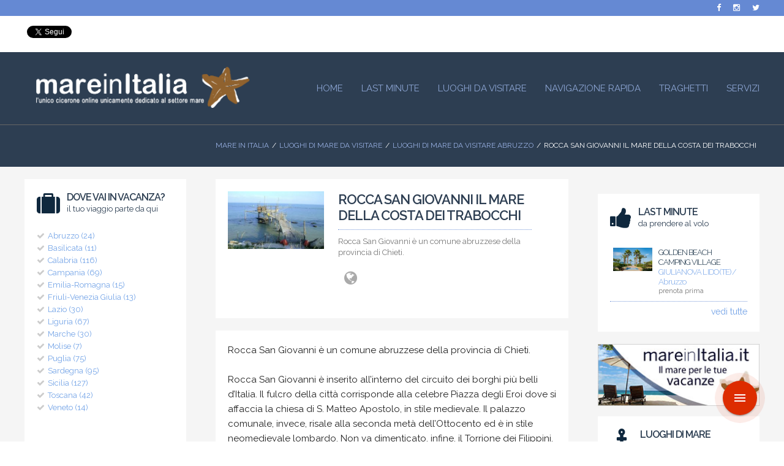

--- FILE ---
content_type: text/html; charset=UTF-8
request_url: https://www.mareinitalia.it/luoghi-di-mare-da-visitare/abruzzo/rocca-san-giovanni-il-mare-della-costa-dei-trabocchi.html
body_size: 15110
content:
<!DOCTYPE html>
<html lang="it">
    <head>
        <meta charset="utf-8">
        <title>Rocca San Giovanni il mare della Costa dei Trabocchi</title>
        <meta name="description" content="Rocca San Giovanni è un comune abruzzese della provincia di Chieti."/> 
        <meta name="keywords" content="visitare rocca san giovanni, visitare l'abruzzo, soggiorno balneare a rocca san giovanni, soggiorno balneare in abruzzo, vacanze al mare a rocca san giovanni, vacanze al mare in abruzzo"/> 
        <meta name="author" content="St Solution" /> 
        <meta name="copyright" content="St Solution" /> 
        <link rel="Shortcut Icon" href="https://www.mareinitalia.it/images/favicon.ico" />
        <meta name="language" content="it" /> 
        <meta name="viewport" content="width=device-width, initial-scale=1">
        <meta property="og:title" content="Rocca San Giovanni il mare della Costa dei Trabocchi" />
        <meta property="og:description" content="Rocca San Giovanni è un comune abruzzese della provincia di Chieti." />
        <meta property="og:url" content="https://www.mareinitalia.it/luoghi-di-mare-da-visitare/abruzzo/rocca-san-giovanni-il-mare-della-costa-dei-trabocchi.html"/>
        <meta property="og:image" content="##-PRIVATE_LOGO_NEWS-##"/>
        <meta property="og:site_name" content="www.mareinitalia.it"/>
        <meta property="og:locale" content="it_IT"/>
        <meta property="og:type" content="website" />
        <link rel="canonical" href="https://www.mareinitalia.it/luoghi-di-mare-da-visitare/abruzzo/rocca-san-giovanni-il-mare-della-costa-dei-trabocchi.html"/>
        
        <meta name="viewport" content="width=device-width, initial-scale=1">

        <link href="//fonts.googleapis.com/css?family=Raleway:400,300,600" rel="stylesheet" type="text/css">
        <link rel="stylesheet" href="//maxcdn.bootstrapcdn.com/font-awesome/4.3.0/css/font-awesome.min.css">
        
        <link rel="stylesheet" href="https://www.mareinitalia.it/css/jquery-ui-1.10.3.flat.css">
        <link rel="stylesheet" href="https://www.mareinitalia.it/css/normalize.css">
        <link rel="stylesheet" href="https://www.mareinitalia.it/css/skeleton.css">
        <link rel="stylesheet" href="https://www.mareinitalia.it/themes/default/default.css" type="text/css" media="screen" />
        <link rel="stylesheet" href="https://www.mareinitalia.it/css/nivo-slider.css">  
        <link rel="stylesheet" href="https://www.mareinitalia.it/css/style.css">  
        <link rel="stylesheet" href="https://www.mareinitalia.it/css/prettyPhoto.css"> 
        <link rel="stylesheet" type="text/css" href="https://www.mareinitalia.it/css/slicknav.css" />

        
        <link rel="icon" type="image/png" href="https://www.mareinitalia.it/images/favicon.png">
        
        <script type="text/javascript" src="//code.jquery.com/jquery-1.11.3.min.js"></script>
        <script src="//code.jquery.com/ui/1.11.4/jquery-ui.js"></script>
        <script src="//cdnjs.cloudflare.com/ajax/libs/jquery-migrate/1.2.1/jquery-migrate.min.js"></script>
        <script src="https://ajax.aspnetcdn.com/ajax/jquery.validate/1.8.1/jquery.validate.js" type="text/javascript"></script>
        <script src="https://www.mareinitalia.it/js/validation_reg.js" type="text/javascript" charset="utf-8"></script>
        <script type="text/javascript" src="https://www.mareinitalia.it/js/ricerca.js"></script>
        <script type="text/javascript" src="https://www.mareinitalia.it/js/jquery.slicknav.min.js"></script>
        <script type="text/javascript" src="https://cdnjs.cloudflare.com/ajax/libs/superfish/1.7.9/js/superfish.min.js"></script>
        
        <script>
            $(function(){
                    $('.main_menu').slicknav();
                    jQuery('.main_menu').superfish();
            });
        </script>
        
        <!-- script mappa -->
        <script type="text/javascript" src="https://maps.googleapis.com/maps/api/js?key=AIzaSyBBcBD-gVjJi3AFFLk4nnVmMaPNwHqfsqg&sensor=false"></script>
        <script type="text/javascript">

            function initialize(lat,lon) {
                    var map = new google.maps.Map(
                    document.getElementById('mappadiv'), {
                    center: new google.maps.LatLng(lat, lon),
                    zoom: 13,
                    mapTypeId: google.maps.MapTypeId.ROADMAP
                     });

                    var marker = new google.maps.Marker({
                          position: new google.maps.LatLng(lat, lon),
                          map: map
                    });             
            }

        </script>
<script>(function(w,d,s,l,i){w[l]=w[l]||[];w[l].push({'gtm.start':
new Date().getTime(),event:'gtm.js'});var f=d.getElementsByTagName(s)[0],
j=d.createElement(s),dl=l!='dataLayer'?'&l='+l:'';j.async=true;j.src=
'https://www.googletagmanager.com/gtm.js?id='+i+dl;f.parentNode.insertBefore(j,f);
})(window,document,'script','dataLayer','GTM-542GVLJ');</script>

<noscript><iframe src="https://www.googletagmanager.com/ns.html?id=GTM-542GVLJ"
height="0" width="0" style="display:none;visibility:hidden"></iframe></noscript>
 <!-- Quantcast Choice. Consent Manager Tag v2.0 (for TCF 2.0) -->
<script type="text/javascript" async=true>
(function() {
  var host = window.location.hostname;
  var element = document.createElement('script');
  var firstScript = document.getElementsByTagName('script')[0];
  var url = 'https://quantcast.mgr.consensu.org'
    .concat('/choice/', 'zvkXDQU3vy7Ma', '/', host, '/choice.js')
  var uspTries = 0;
  var uspTriesLimit = 3;
  element.async = true;
  element.type = 'text/javascript';
  element.src = url;

  firstScript.parentNode.insertBefore(element, firstScript);

  function makeStub() {
    var TCF_LOCATOR_NAME = '__tcfapiLocator';
    var queue = [];
    var win = window;
    var cmpFrame;

    function addFrame() {
      var doc = win.document;
      var otherCMP = !!(win.frames[TCF_LOCATOR_NAME]);

      if (!otherCMP) {
        if (doc.body) {
          var iframe = doc.createElement('iframe');

          iframe.style.cssText = 'display:none';
          iframe.name = TCF_LOCATOR_NAME;
          doc.body.appendChild(iframe);
        } else {
          setTimeout(addFrame, 5);
        }
      }
      return !otherCMP;
    }

    function tcfAPIHandler() {
      var gdprApplies;
      var args = arguments;

      if (!args.length) {
        return queue;
      } else if (args[0] === 'setGdprApplies') {
        if (
          args.length > 3 &&
          args[2] === 2 &&
          typeof args[3] === 'boolean'
        ) {
          gdprApplies = args[3];
          if (typeof args[2] === 'function') {
            args[2]('set', true);
          }
        }
      } else if (args[0] === 'ping') {
        var retr = {
          gdprApplies: gdprApplies,
          cmpLoaded: false,
          cmpStatus: 'stub'
        };

        if (typeof args[2] === 'function') {
          args[2](retr);
        }
      } else {
        queue.push(args);
      }
    }

    function postMessageEventHandler(event) {
      var msgIsString = typeof event.data === 'string';
      var json = {};

      try {
        if (msgIsString) {
          json = JSON.parse(event.data);
        } else {
          json = event.data;
        }
      } catch (ignore) {}

      var payload = json.__tcfapiCall;

      if (payload) {
        window.__tcfapi(
          payload.command,
          payload.version,
          function(retValue, success) {
            var returnMsg = {
              __tcfapiReturn: {
                returnValue: retValue,
                success: success,
                callId: payload.callId
              }
            };
            if (msgIsString) {
              returnMsg = JSON.stringify(returnMsg);
            }
            if (event && event.source && event.source.postMessage) {
              event.source.postMessage(returnMsg, '*');
            }
          },
          payload.parameter
        );
      }
    }

    while (win) {
      try {
        if (win.frames[TCF_LOCATOR_NAME]) {
          cmpFrame = win;
          break;
        }
      } catch (ignore) {}

      if (win === window.top) {
        break;
      }
      win = win.parent;
    }
    if (!cmpFrame) {
      addFrame();
      win.__tcfapi = tcfAPIHandler;
      win.addEventListener('message', postMessageEventHandler, false);
    }
  };

  makeStub();

  var uspStubFunction = function() {
    var arg = arguments;
    if (typeof window.__uspapi !== uspStubFunction) {
      setTimeout(function() {
        if (typeof window.__uspapi !== 'undefined') {
          window.__uspapi.apply(window.__uspapi, arg);
        }
      }, 500);
    }
  };

  var checkIfUspIsReady = function() {
    uspTries++;
    if (window.__uspapi === uspStubFunction && uspTries < uspTriesLimit) {
      console.warn('USP is not accessible');
    } else {
      clearInterval(uspInterval);
    }
  };

  if (typeof window.__uspapi === 'undefined') {
    window.__uspapi = uspStubFunction;
    var uspInterval = setInterval(checkIfUspIsReady, 6000);
  }
})();
</script>
<!-- End Quantcast Choice. Consent Manager Tag v2.0 (for TCF 2.0) -->
    </head>
<body onload="initialize(42.2503,14.4646)">
        <!-- Facebook Pixel Code -->
<script>
	!function(f,b,e,v,n,t,s)
	{if(f.fbq)return;n=f.fbq=function(){n.callMethod?
	n.callMethod.apply(n,arguments):n.queue.push(arguments)};
	if(!f._fbq)f._fbq=n;n.push=n;n.loaded=!0;n.version='2.0';
	n.queue=[];t=b.createElement(e);t.async=!0;
	t.src=v;s=b.getElementsByTagName(e)[0];
	s.parentNode.insertBefore(t,s)}(window,document,'script',
	'https://connect.facebook.net/en_US/fbevents.js');
	
	fbq('init', '613655012147957'); 
	fbq('track', 'PageView');
	
</script>


<div id="fb-root"></div><script async defer crossorigin="anonymous" src="https://connect.facebook.net/it_IT/sdk.js#xfbml=1&version=v16.0&appId=912091453160136&autoLogAppEvents=1" nonce="mLDCDsSO"></script>
	   
<noscript>
	<img height="1" width="1" src="https://www.facebook.com/tr?id=613655012147957&ev=PageView&noscript=1"/>
</noscript>
<!-- End Facebook Pixel Code -->  

<div id="top-bar" class="fondo_celeste">
    <div class="container">
      <div class="row">
          <div class="nine columns">&nbsp;</div>
          <div class="three columns">
              <ul class="social_menu">
				  
                  <li>
                      <a href="https://www.facebook.com/mareinitalia.it" target="_new" title="Mare in Italia su Facebook">
                          <i class="fa fa-facebook"></i>
                      </a>
                  </li>
				  <li>
                      <a href="https://www.instagram.com/seainitaly/?hl=it" target="_new" title="Mare in Italia su Instagram">
                          <i class="fa fa-instagram"></i>
                      </a>
                  </li>
                  <li>
                      <a href="https://twitter.com/mareinitalia" target="_new" title="Mare in Italia su Twitter">
                          <i class="fa fa-twitter"></i>
                      </a>
                  </li>
                   <!--<li>
                      <a href="https://utenti.networkturismo.it/" target="new" title="Area Riservata">
                          <i class="fa fa-lock"></i>&nbsp;&nbsp;Accedi
                      </a>
                  </li>-->
              </ul>
          </div>
      </div>
    </div>
  </div>

  <div id="top-header">
    <div class="container">
      <div class="row">
          <div class="six columns">
              <div class="container-top-header">
                <div class="social-plugins pull-left">
                    <!-- Your like button code ALE-->
<div class="fb-like" data-href="https://www.facebook.com/mareinitalia.it" data-width="200" data-layout="button_count" data-action="like" data-size="small" data-share="true"></div>
                    <a href="https://twitter.com/mareinitalia" class="twitter-follow-button" data-show-count="true" data-show-screen-name="false">Follow @mareinitalia</a>
<script>!function(d,s,id){var js,fjs=d.getElementsByTagName(s)[0],p=/^http:/.test(d.location)?'http':'https';if(!d.getElementById(id)){js=d.createElement(s);js.id=id;js.src=p+'://platform.twitter.com/widgets.js';fjs.parentNode.insertBefore(js,fjs);}}(document, 'script', 'twitter-wjs');</script>
                </div>
                
                  <div class="clear"></div>
              </div>
          </div>
          <div class="six columns">
              <!--form id="trova_offerta" class="pull-right" action="/search.php">
                <input type="hidden"  name="CampoIdSearch" id="CampoIdSearch" />
                <input type="hidden"  name="ValoreIdSearch" id="ValoreIdSearch" />
                <input type="hidden" value="26" name="IdDominio" id="DominioIdSearch" />
                <input type="hidden" value="1" name="IdLingua" id="LinguaIdSearch" />
                <input class="testo_input" type="text" id="campo_ricerca" name="campo_ricerca" value="" placeholder="Cerca Struttura, Regione, Provincia, Località..." >
                <input type="submit" id="cerca" value="Cerca">
            </form-->
          </div>
      </div>
    </div>
  </div>

  <div id="header">
    <div class="container">
      <div class="row">
          <div class="four columns">
              <a href="/" title="Mare in Italia">
                  <img src="https://www.mareinitalia.it/images/logo.png" alt="Mare in Italia" class="responsive_img"/>
              </a>
          </div>
          <div class="eight columns">
              <ul class="main_menu superfishmenu">
                  <li class="##-ACTIVE_HOME-##">
                      <a href="/" title="Vai alla home page di Mare in Italia">
                          HOME
                      </a>
                  </li>
                  
                  <li class="##-ACTIVE_LM-##">
                      <a href="/last-minute-vacanze-mare-italia/" title="Scopri tutte le offerte last minute per la tua vacanza al mare">
                          Last Minute
                      </a>
                  </li>
                  
                  <li class="##-ACTIVE_LUOGHI_DA_VISITARE-##">
                      <a href="/luoghi-di-mare-da-visitare/" title="Località di mare esclusive! I luoghi di mare in Italia più belli da visitare">
                          Luoghi da visitare
                      </a>
                  </li>
                  
                  <li class="##-ACTIVE_NAVIGAZIONE_RAPIDA-##">
                      <a href="#" title="Navigazione Rapida">
                          Navigazione Rapida
                      </a>
                      <ul>
                            <li>
                                <a href="/localita-mare-italia.html" title="Scegli la tua destinazione per la tua prossima vacanza al mare">
                                    LOCALITA'
                                </a>
                            </li>
                            <li>
                                <a href="/deal-vacanza-mare-italia.html" title="Naviga il portale per categoria. Hotel, residence, camping e molto altro">
                                    Categorie
                                </a>
                            </li>
                      </ul>
                  </li>
                  
                  <li><a href="https://www.mareinitalia.it/servizi/traghetti.html">Traghetti</a></li>
                  
                  <li  class="##-ACTIVE_SERVIZI-##">
                      <a href="#" title="Servizi">
                          Servizi
                      </a>
                      <ul class="submenu_custom">
                          <li><a href="https://www.mareinitalia.it/servizi/pubblicita.html" title="Scopri le offerte a te riservate per la tua pubblicità su mare in italia">PUBBLICITA'</a></li>
                          <li><a href="https://www.mareinitalia.it/servizi/newsletter.html">Newsletter</a></li>
                          
                      </ul>
                  </li>
              </ul>
          </div>
      </div>
    </div>
  </div>
      <div class="header-bottom">
            <div class="container">
                <div class="row">
                    <div class="twelve columns">
                        <div class="briciola pull-right">
                            <ul>
                                 <li><a href="/" title="Mare In Italia">Mare In Italia</a><li><a href="/luoghi-di-mare-da-visitare/" title="Luoghi di mare da visitare">Luoghi di mare da visitare</a></li><li><a href="https://www.mareinitalia.it/luoghi-di-mare-da-visitare/abruzzo/"  title="Luoghi di Mare da visitare Abruzzo">Luoghi di Mare da visitare Abruzzo</a></li><li>Rocca San Giovanni il mare della Costa dei Trabocchi</li>
                            </ul>
                        </div>
                    </div>
                </div>
            </div>
        </div>
        <div class="fondo_grigio paddingtb20">
            <div class="container">
                <div class="row">
                    
                    <div class="three columns">
                        <div class="blocco-menu">
                                  
                             <div class="header-menu">
                                <i class="fa fa-suitcase fa-2x pull-left left-menu-bag-2"></i>
                                <h3 class='uppercase'>Dove vai in vacanza?</h3>
                                <p>il tuo viaggio parte da qui</p>
                             </div>
                            
                             
                                <ul class="menu-filtri fa-ul">
    <li><i class="fa fa-check"></i><a href="/luoghi-di-mare-da-visitare/abruzzo/" title="Luoghi di Mare da visitare Abruzzo">Abruzzo (24)</a><li><li><i class="fa fa-check"></i><a href="/luoghi-di-mare-da-visitare/basilicata/" title="Luoghi di Mare da visitare Basilicata">Basilicata (11)</a><li><li><i class="fa fa-check"></i><a href="/luoghi-di-mare-da-visitare/calabria/" title="Luoghi di Mare da visitare Calabria">Calabria (116)</a><li><li><i class="fa fa-check"></i><a href="/luoghi-di-mare-da-visitare/campania/" title="Luoghi di Mare da visitare Campania">Campania (69)</a><li><li><i class="fa fa-check"></i><a href="/luoghi-di-mare-da-visitare/emilia-romagna/" title="Luoghi di Mare da visitare Emilia-Romagna">Emilia-Romagna (15)</a><li><li><i class="fa fa-check"></i><a href="/luoghi-di-mare-da-visitare/friuli-venezia-giulia/" title="Luoghi di Mare da visitare Friuli-Venezia Giulia">Friuli-Venezia Giulia (13)</a><li><li><i class="fa fa-check"></i><a href="/luoghi-di-mare-da-visitare/lazio/" title="Luoghi di Mare da visitare Lazio">Lazio (30)</a><li><li><i class="fa fa-check"></i><a href="/luoghi-di-mare-da-visitare/liguria/" title="Luoghi di Mare da visitare Liguria">Liguria (67)</a><li><li><i class="fa fa-check"></i><a href="/luoghi-di-mare-da-visitare/marche/" title="Luoghi di Mare da visitare Marche">Marche (30)</a><li><li><i class="fa fa-check"></i><a href="/luoghi-di-mare-da-visitare/molise/" title="Luoghi di Mare da visitare Molise">Molise (7)</a><li><li><i class="fa fa-check"></i><a href="/luoghi-di-mare-da-visitare/puglia/" title="Luoghi di Mare da visitare Puglia">Puglia (75)</a><li><li><i class="fa fa-check"></i><a href="/luoghi-di-mare-da-visitare/sardegna/" title="Luoghi di Mare da visitare Sardegna">Sardegna (95)</a><li><li><i class="fa fa-check"></i><a href="/luoghi-di-mare-da-visitare/sicilia/" title="Luoghi di Mare da visitare Sicilia">Sicilia (127)</a><li><li><i class="fa fa-check"></i><a href="/luoghi-di-mare-da-visitare/toscana/" title="Luoghi di Mare da visitare Toscana">Toscana (42)</a><li><li><i class="fa fa-check"></i><a href="/luoghi-di-mare-da-visitare/veneto/" title="Luoghi di Mare da visitare Veneto">Veneto (14)</a><li>
</ul>            
        
                       </div>
                        
                        <a class="banner_mi" title="Prenota il tuo traghetto su Mare in Italia" rel="nofollow" target="_blank" href="http://www.mareinitalia.it/servizi/traghetti.html"><img alt="Prenota il tuo traghetto su Mare in Italia" class="static responsive_img"  src="https://multimedia.networkturismo.it/banners/20170404024141_banner_traghetti_267x280.jpg"></a>
                        
                        <div class="blocco-menu">
                                  

                           <div class="header-menu">
                                <i class="fa fa-suitcase fa-2x pull-left left-menu-bag-2"></i>
                                <h3 class='uppercase'>Dove vai in vacanza?</h3>
                                <p>il tuo viaggio parte da qui</p>
                             </div>
                          
                        
                                   <div class="header-menu">
            <!--<h3 class="uppercase">Province</h3>-->
            <p class="margin-bottom10"><strong>Province</strong></p>
        </div>        
        
                           <ul class="menu-filtri fa-ul">
    <li><i class="fa fa-check"></i><a href="/chieti/"  title="Mare Chieti">Mare Chieti</a><li><li><i class="fa fa-check"></i><a href="/pescara/"  title="Mare Pescara">Mare Pescara</a><li><li><i class="fa fa-check"></i><a href="/teramo/"  title="Mare Teramo">Mare Teramo</a><li>
</ul>            
         

                                   <div class="header-menu">
            <!--<h3 class="uppercase">Zone Turistiche</h3>-->
            <p class="margin-bottom10"><strong>Zone Turistiche</strong></p>
        </div>        
        
                           <ul class="menu-filtri fa-ul">
    <li><i class="fa fa-check"></i><a href="/costa-dei-trabocchi/"  title="Mare Costa dei Trabocchi">Mare Costa dei Trabocchi</a><li>
</ul>            
         

                          
                        
                        </div>
                        
                        
                    </div>
                        
                    
                    
                    <div class="six columns">
                         <div class="container-bianco">
    <div class="row">
        <div class="four columns">
            <div class="padding20 padding-right0">
                <img src="https://multimedia.networkturismo.it/news/logo/20170328024150_rocca san giovanni.jpg" alt="Rocca San Giovanni il mare della Costa dei Trabocchi" class="responsive_img" />
            </div>                                    
        </div>
        <div class="eight columns">
            <div class="paddingtb20 padding-right60">
                <h1 class="titolo uppercase">Rocca San Giovanni il mare della Costa dei Trabocchi</h1>
                <hr class="dotted-blue margin10">
                    <div class="clear"></div>
                    <p class="margin-bottom-15">Rocca San Giovanni è un comune abruzzese della provincia di Chieti.</p>
                    <div class="icon-left">
                        <i class="fa fa-globe"></i>
                    </div>
                    <div class="info-right">
                         <a target="blank" href="/link.php?indirizzo=##-PRIVATE_SITO_NEWS-##" alt=" ##-PRIVATE_NOME_NEWS-##" title=" ##-PRIVATE_NOME_NEWS-##"></a>
                    </div>
                    <div class="clear"></div>
                    <p>
                        <!-- AddThis Button BEGIN -->
                        <div class="addthis_toolbox addthis_default_style ">
                        <a class="addthis_button_preferred_1"></a>
                        <a class="addthis_button_preferred_2"></a>
                        <a class="addthis_button_preferred_3"></a>
                        <a class="addthis_button_preferred_4"></a>
                        <a class="addthis_button_compact"></a>
                        <a class="addthis_counter addthis_bubble_style"></a>
                        </div>
                        <script type="text/javascript">var addthis_config = {"data_track_addressbar":false};</script>
                        <script type="text/javascript" src="//s7.addthis.com/js/300/addthis_widget.js#pubid=ra-51deaaae39dbcda9"></script>
                        <!-- AddThis Button END --> 
                    </p>
            </div>
        </div>
    </div>
</div>

                        
                        <div class="clear"></div>
                        
                        <div class="scheda-dettaglio container-bianco padding20">
                            <div class="dett_descrizione2">
                                Rocca San Giovanni è un comune abruzzese della provincia di Chieti.<br />
<br />
Rocca San Giovanni è inserito all’interno del circuito dei borghi più belli d’Italia. Il fulcro della città corrisponde alla celebre Piazza degli Eroi dove si affaccia la chiesa di S. Matteo Apostolo, in stile medievale. Il palazzo comunale, invece, risale alla seconda metà dell’Ottocento ed è in stile neomedievale lombardo. Non va dimenticato, infine, il Torrione dei Filippini, resti della cinta muraria medievale del paese.<br />
<br />
Rocca San Giovanni fa parte della celeberrima Costa dei Trabocchi, chiamata così per la presenza di strutture lignee sul mare usate per la pesca e chiamate appunto “trabocchi”. In località “Foce”, tra il borgo di Vallavò e Fossacesia Marina, si trova la spiaggia più estesa del paese formata da ghiaia. “Punta Cavalluccio”, invece è davvero piccola (lunga appena 30 metri) ma è piuttosto suggestiva e formata da un litorale prevalentemente sabbioso.<br />
<br />
La Costa dei Trabocchi è una garanzia di qualità e Rocca San Giovanni ne è la prova. Per cui sceglietela come vostra prossima meta al mare!<br />
<br />
<a href='http://www.mareinitalia.it/stabilimenti-balneari/abruzzo/chieti/' title='Stabilimenti balneari Chieti '>Ecco i migliori stabilimenti balneari di Chieti!</a><br />

                            </div>

                            
                            <div class="clear"></div>
                             <br/>
                            <div>
                                <h3 class="uppercase">Ubicazione e mappa</h3>
                                <div class="album no-border-bottom">
   <div id="mappadiv" style="width: 100%; height: 320px"></div>
</div>

                            </div>
                            

                            
                        </div>                        
                        
                    </div>
                    <div class="three columns">
                        
                        
                        <a class="banner_mi" rel="nofollow" target="_blank" href="/adv_set_click_banner.php?ZonaBannerId=70&IdLingua=1&IdDominio=26&RegioneId=13&Campo=RegioneId&nRandom=1768901770&1=1&Campo2=1&IsCombined=1"><img class="type_banner responsive_img" src="" src1="/adv_get_banner.php?ZonaBannerId=70&IdLingua=1&IdDominio=26&RegioneId=13&Campo=RegioneId&nRandom=1768901770&1=1&Campo2=1&IsCombined=1"></a>
                        
                         <div class="blocco-menu">
<div class="header-menu">
    <i class="fa fa-thumbs-up fa-2x pull-left left-menu-bag-2"></i>
    <h3 class='uppercase'>Last Minute</h3>
    <p>da prendere al volo</p>
</div>
<ul class="menu-luoghi">   
<li>
        <a href="/villaggi-turistici/abruzzo/teramo/golden-beach-camping-village.html" title="prenota prima">
        <img alt="prenota prima" class="pull-left margin-right10 width30 responsive_img" src="https://multimedia.networkturismo.it/foto_campeggi/small_mi_20250109015711_p1ih5i7o59i3s9kv1dfv1bu87071a.jpg"/>
        <div class="pull-left width65">
            <h3>Golden Beach Camping Village</h3>
            <h4>GIULIANOVA LIDO (TE) / Abruzzo</h4>
            <p>prenota prima</p>
        </div>                      
    </a>
    <div class="clear"></div>
</li>


           

</ul>
    <hr class="dotted-blue margin5" />
    <a href="/last-minute-vacanze-mare-italia/" title="Scopri tutte le offerte last minute per la tua vacanza al mare" class="pull-right small blue">
        vedi tutte
    </a>
    <br/>
    <div class="clear"></div>
</div>    
                         
                         <a class="banner_mi" title="Mare in Italia" rel="nofollow" target="_blank" href="servizi/pubblicita.html"><img alt="Mare in Italia" class="static responsive_img"  src="https://multimedia.networkturismo.it/banners/20150624011404_4banner.png"></a>
                         
                         <div class="blocco-menu">
                            
                             
                              
            
                             
                              
            
                            <div class="header-menu">
    <i class="fa fa-anchor fa-2x pull-left left-menu-bag-2"></i>
    <h3 class='uppercase'>Luoghi di mare</h3>
    <p>a cosa sei interessato?</p>
</div> 
                            <ul class="menu-luoghi">                                    
               <li>
                    <a href="/luoghi-di-mare-da-visitare/abruzzo/alba-adriatica-la-spiaggia-d-argento.html" title="Alba Adriatica la spiaggia d’argento">
                    <img alt="Alba Adriatica la spiaggia d’argento" class="pull-left margin-right10 width30 responsive_img" src="https://multimedia.networkturismo.it/news/logo/20170703120026_alba adriatica.jpg"/>
                    <div class="pull-left width65">
                        <h3>Alba Adriatica la spiaggia d’argento</h3>
                        <h4>Alba Adriatica (Teramo)</h4>
                        <p>Alba Adriatica è un comune della provincia di Teramo che conta circa 12300 abitanti....</p>
                    </div>                      
                </a>
                <div class="clear"></div>
            </li>
            <li>
                    <a href="/luoghi-di-mare-da-visitare/abruzzo/pineto--esplora-la-bellezza-unica-di-una-delle-sette-perle-dell-abruzzo-con-mare-in-italia.html" title="Pineto: Esplora la Bellezza Unica di una delle Sette Perle dell'Abruzzo con Mare in Italia">
                    <img alt="Pineto: Esplora la Bellezza Unica di una delle Sette Perle dell'Abruzzo con Mare in Italia" class="pull-left margin-right10 width30 responsive_img" src="https://multimedia.networkturismo.it/news/logo/20170424120640_pineto.jpg"/>
                    <div class="pull-left width65">
                        <h3>Pineto: Esplora la Bellezza Unica di una delle Sette Perle dell'Abruzzo con Mare in Italia</h3>
                        <h4>Pineto (Teramo)</h4>
                        <p>Pineto è un comune della provincia di Teramo considerato uno delle sette perle dell’Abruzzo....</p>
                    </div>                      
                </a>
                <div class="clear"></div>
            </li>
            <li>
                    <a href="/luoghi-di-mare-da-visitare/abruzzo/il-fosso-delle-farfalle.html" title="Il Fosso delle Farfalle">
                    <img alt="Il Fosso delle Farfalle" class="pull-left margin-right10 width30 responsive_img" src="https://multimedia.networkturismo.it/news/logo/20150603121320_fossofarfalle.jpg"/>
                    <div class="pull-left width65">
                        <h3>Il Fosso delle Farfalle</h3>
                        <h4>Rocca San Giovanni (Chieti)</h4>
                        <p>Il comune di Rocca San Giovanni è una località balneare tra le più apprezzate di tutta la costa abruzzese, tuttavia oltre gli splendidi lidi ciò che colpisce i visitatori è l’insieme di colori ed odori in cui ci si immerge. Le spiagge non sarebbero così suggestive se non fossero suggellate d...</p>
                    </div>                      
                </a>
                <div class="clear"></div>
            </li>

</ul>
<hr class="dotted-blue margin5" />
    <a href="/luoghi-di-mare-da-visitare/" title="Località di mare esclusive! I luoghi di mare in Italia più belli da visitare" class="pull-right small blue">
        vedi tutte
    </a>
    <br/>
    <div class="clear"></div>               
                        </div>
                         
                         <a class="banner_mi" title="Acquista questo spazio" rel="nofollow" target="_blank" href="/servizi/pubblicita.html"><img alt="Acquista questo spazio" class="static responsive_img"  src="https://multimedia.networkturismo.it/banners/20150626035334_default1_267x280.jpg"></a>
                        
                    </div>
                </div>
            </div>
        </div>
      
        <!-- Footer Part
  –––––––––––––––––––––––––––––––––––––––––––––––––– -->

<div id="footer_top">
  <div class="container">
    <div class="row">
      <div class="three columns">
        <!--<div class="categorie-footer-top">
          <h3>Scopri le nostre strutture turistiche</h3>
          <h4>Per la tua vacanza al mare scegli tra le migliori strutture</h4>
          <!--<ul class="menu-categorie">
            <li><div class="pull-left menu-cat-20"><img alt="Agenzie di Viaggio" src="https://www.mareinitalia.it/images/list/cat13.png" class="responsive_img"/></div><div class="pull-left menu-cat-80"><a href="/agenzie-di-viaggio/" title="Agenzie di Viaggio">Agenzie di Viaggio</a></div></li><li><div class="pull-left menu-cat-20"><img alt="Agriturismo" src="https://www.mareinitalia.it/images/list/cat5.png" class="responsive_img"/></div><div class="pull-left menu-cat-80"><a href="/agriturismo/" title="Agriturismo">Agriturismo</a></div></li><div class="clear"></div><li><div class="pull-left menu-cat-20"><img alt="Bed and Breakfast" src="https://www.mareinitalia.it/images/list/cat8.png" class="responsive_img"/></div><div class="pull-left menu-cat-80"><a href="/bed-and-breakfast/" title="Bed and Breakfast">Bed and Breakfast</a></div></li><li><div class="pull-left menu-cat-20"><img alt="Campeggi" src="https://www.mareinitalia.it/images/list/cat4.png" class="responsive_img"/></div><div class="pull-left menu-cat-80"><a href="/campeggi/" title="Campeggi">Campeggi</a></div></li><div class="clear"></div><li><div class="pull-left menu-cat-20"><img alt="Case Vacanze" src="https://www.mareinitalia.it/images/list/cat3.png" class="responsive_img"/></div><div class="pull-left menu-cat-80"><a href="/case-vacanze/" title="Case Vacanze">Case Vacanze</a></div></li><li><div class="pull-left menu-cat-20"><img alt="Centri Benessere" src="https://www.mareinitalia.it/images/list/cat2.png" class="responsive_img"/></div><div class="pull-left menu-cat-80"><a href="/centri-benessere/" title="Centri Benessere">Centri Benessere</a></div></li><div class="clear"></div><li><div class="pull-left menu-cat-20"><img alt="Escursioni e Divertimenti" src="https://www.mareinitalia.it/images/list/cat11.png" class="responsive_img"/></div><div class="pull-left menu-cat-80"><a href="/escursioni-e-divertimenti/" title="Escursioni e Divertimenti">Escursioni e Divertimenti</a></div></li><li><div class="pull-left menu-cat-20"><img alt="Hotel e Alberghi" src="https://www.mareinitalia.it/images/list/cat1.png" class="responsive_img"/></div><div class="pull-left menu-cat-80"><a href="/hotel-e-alberghi/" title="Hotel e Alberghi">Hotel e Alberghi</a></div></li><div class="clear"></div><li><div class="pull-left menu-cat-20"><img alt="Residence" src="https://www.mareinitalia.it/images/list/cat14.png" class="responsive_img"/></div><div class="pull-left menu-cat-80"><a href="/residence/" title="Residence">Residence</a></div></li><li><div class="pull-left menu-cat-20"><img alt="Stabilimenti balneari" src="https://www.mareinitalia.it/images/list/cat10.png" class="responsive_img"/></div><div class="pull-left menu-cat-80"><a href="/stabilimenti-balneari/" title="Stabilimenti balneari">Stabilimenti balneari</a></div></li><div class="clear"></div><li><div class="pull-left menu-cat-20"><img alt="Villaggi Turistici" src="https://www.mareinitalia.it/images/list/cat7.png" class="responsive_img"/></div><div class="pull-left menu-cat-80"><a href="/villaggi-turistici/" title="Villaggi Turistici">Villaggi Turistici</a></div></li>
          </ul>
        </div>-->
        <!--div class="clear"></div>
                <div class="footer-cerca">
                    <input type="text" placeholder="Cerca" />
                    <input type="submit" value="Cerca"/>
                </div--> 
      </div>
      <div class="three columns"><img class="network-image" alt="Network Turismo" src="https://www.mareinitalia.it/images/footer_networkturismo.png" /></div>
      <!-- <div class="three columns"> <a target="_blank" title="Network Turismo" href="https://www.networkturismo.it/"> <img class="network-image" alt="Network Turismo" src="https://www.mareinitalia.it/images/footer_networkturismo.png" /> </a> </div>-->
      
      <div class="six columns">
        <div class="footer-top-offset footer-top-right-block">
          <h2>Perchè affiliarsi a mareinitalia.it</h2>
          <h3>Affiliarsi a Mare in Italia vuol dire accedere ad una infinità di servizi ed opportunità</h3>
          <p>Il gran numero di visitatori che ogni giorno registra il portale garantisce a tutte le strutture una continua visibilità; una vetrina d’eccezione ove si avrà la possibilità di gestire autonomamente il proprio account caricando foto, video, descrizioni...<br />
<br />
Fai la scelta giusta,<br />
entra a far parte del gruppo Mare in Italia</p>
        </div>
        <hr class="dotted-blue" />
        <div class="row">
          <div class="six columns">
            <div class="app-networkturismo pull-left"> 
              <!--div class="pull-left width20">
                                <a title="Network Turismo" href="https://www.networkturismo.it" target="_blank">
                                    <img alt="Network Turismo" src="https://www.mareinitalia.it/images/app-icon.png" class="responsive_img"/>
                                </a>
                            </div>
                            <div class="pull-left width80">
                                <h3>Network Turismo</h3>
                                <h4>La tua vacanza sempre a portata di mano</h4>
                                <!--a title="" href="#">
                                    <img alt="" src="https://www.mareinitalia.it/images/google-play.png"/>
                                </a>
                                <a title="" href="#">
                                    <img alt="" src="https://www.mareinitalia.it/images/app-store.png" />
                                </a--> 
              <!--/div>
                            <div class="clear"></div-->
              <div class="pull-left width20"><img alt="Network Turismo" src="https://www.mareinitalia.it/images/app_mareinitalia_logo.png" class="responsive_img"/></div>
             <!-- <div class="pull-left width20"> <a title="Network Turismo" href="/servizi/app-mare-in-italia.html" target="_blank"> <img alt="Network Turismo" src="https://www.mareinitalia.it/images/app_mareinitalia_logo.png" class="responsive_img"/> </a> </div>
             -->
              <div class="pull-left width80">
                <h3>App Mare in Italia</h3>
                 <!--<h3><a style="color: #000;" href="/servizi/app-mare-in-italia.html">App Mare in Italia</a></h3>-->
                <h4>La tua vacanza sempre a portata di mano</h4>
                <!--a title="" href="#">
                                    <img alt="" src="https://www.mareinitalia.it/images/google-play.png"/>
                                </a>
                                <a title="" href="#">
                                    <img alt="" src="https://www.mareinitalia.it/images/app-store.png" />
                                </a--> 
              </div>
            </div>
          </div>
          <div class="six columns">
            <div class="newsletter pull-left">
              <h3>Newsletter</h3>
              <h4>Iscriviti alla newsletter e riceverai le novità ed offerte!</h4>
              <a href="/servizi/newsletter.html" title="Iscrivimi" class="button button-border button-alt ">Iscrivimi</a> </div>
          </div>
        </div>
      </div>
    </div>
  </div>
</div>
<div id="footer_bottom" class="fondo_pattern_blu">
  <div class="container">
    <div class="row">
      <div class="two columns footer-logo-container"> <a href="/" title="Mare in Italia"> <img src="https://www.mareinitalia.it/images/logo-footer.png" alt="Mare in Italia" class="responsive_img footer-logo"/> </a> </div>
      <div class="ten columns">
        <ul class="footer-menu">
          <!--div class="prefooter_menu">
<div class="prefooter_title">servizi</div>
<li><a  target="_self" href="/servizi/pubblicita.html" title="pubblicità">pubblicità</a></li><li><a  target="_self" href="/servizi/privacy-policy.html" title="privacy policy">privacy policy</a></li><li><a  target="_self" href="/servizi/cookie-policy.html" title="cookie policy">cookie policy</a></li>
</div-->

<li><a  target="_self" href="/servizi/pubblicita.html" title="pubblicità">pubblicità</a></li><li><a  target="_self" href="/servizi/privacy-policy.html" title="privacy policy">privacy policy</a></li><li><a  target="_self" href="/servizi/cookie-policy.html" title="cookie policy">cookie policy</a></li>

        <!--  <li>Powered by <a title="St Solution" target="_blank" href="https://www.stsolution.it">St Solution</a> e <a title="Brain Computing S.p.A. - soluzioni software per il turismo" href="https://www.braincomputing.com" target="_blank">Brain Computing S.p.A.</a></li> -->
              <li>Powered by St Solution e Brain Computing S.p.A.</li>
    
        </ul>
      </div>
    </div>
  </div>
</div>
<div id="copyright" class="fondo_celeste">
  <div class="container">
    <div class="row">
      <div class="three columns">
        <ul class="social_menu">
          <li> <a href="https://www.facebook.com/mareinitalia.it" target="_new" title="Mare in Italia su Facebook"> <i class="fa fa-facebook"></i> </a> </li>
		  <li>
                      <a href="https://www.instagram.com/seainitaly/?hl=it" target="_new" title="Mare in Italia su Instagram">
                          <i class="fa fa-instagram"></i>
                      </a>
                  </li>
          <li> <a href="https://twitter.com/mareinitalia" target="_new" title="Mare in Italia su Twitter"> <i class="fa fa-twitter"></i> </a> </li>
        </ul>
      </div>
      <div class="nine columns"> <span class='copyright_txt'>copyright 2010 - 2026 MareInItalia.it</span>
        <div class="footer_girl"></div>
      </div>
    </div>
  </div>
</div>
<script src="https://www.mareinitalia.it/js/jquery.cookie.js"></script> 
<script src="https://www.mareinitalia.it/js/jquery.cookiecuttr.js"></script>
<link rel="stylesheet" href="https://www.mareinitalia.it/css/cookiecuttr.css">
<!--script>
$(document).ready(function () {
	var indirizzo_cookie_policy = 'https://www.mareinitalia.it/servizi/cookie-policy.html';
	$.cookieCuttr({
			cookieMessage : 'Visitando questo sito web si autorizza l\'impiego di cookie. Per informazioni dettagliate sull\'impiego dei cookie in questo sito web invitiamo a cliccare su <a target="_blank" href="'+indirizzo_cookie_policy+'">Maggiori informazioni</a>.',
			cookieAcceptButtonText: 'Chiudi',
			cookieAnalytics: false,
			cookieNotificationLocationBottom: true
	});
	</script-->
<script>	
	//================ SCRIPT SCROLL TO FORM RICHIEDI PREVENTIVO ============= 
	$("a.request-quote").on('click', function(e) {
		target = this.hash;
		// prevent default anchor click behavior
		e.preventDefault();

		// animate
		$('html, body').animate({
			scrollTop: $(this.hash).offset().top
		 }, 500, function(){
   
			// when done, add hash to url
			// (default click behaviour)
			window.location.hash = target;
		 });

	});
	
</script> 
<script src="https://www.mareinitalia.it/js/jquery.mask.min.js"></script> 

<!-- Footer Buttons
  –––––––––––––––––––––––––––––––––––––––––––––––––– -->

<link href="https://fonts.googleapis.com/icon?family=Material+Icons" rel="stylesheet">
<link href="https://www.mareinitalia.it/files_buttons/css/ghpages-materialize.css" type="text/css" rel="stylesheet" media="screen,projection">

<script src="https://www.mareinitalia.it/files_buttons/js/materialize.min.js"></script>
<script src="https://www.mareinitalia.it/files_buttons/js/modal.js"></script>

<a href="https://www.mareinitalia.it/email_success.html?iframe=true&width=300&height=230" rel="prettyPhoto" id="email_success" style="display:none">success</a>
                <a href="https://www.mareinitalia.it/email_errore.html?iframe=true&width=300&height=230" rel="prettyPhoto" id="email_error" style="display:none">error</a>


    <script>

		$(document).ready(function(){
		// the "href" attribute of the modal trigger must specify the modal ID that wants to be triggered
			$('.modal').modal({
				dismissible: true, // Modal can be dismissed by clicking outside of the modal
				opacity: .5, // Opacity of modal background
				inDuration: 300, // Transition in duration
				outDuration: 200, // Transition out duration
				startingTop: '4%', // Starting top style attribute
				endingTop: '10%', // Ending top style attribute
				ready: function(modal, trigger) { // Callback for Modal open. Modal and trigger parameters available.
					//alert("Ready");
					console.log(modal, trigger);
				},
				complete: function() { 
					//alert('Closed'); 
					$(".send-form-message").hide();
				} // Callback for Modal close
			});
		});
		
		$('#modal1,#modal2').modal('open');
   
		$('#modal1,#modal2').modal('close');
		  
	</script>
    <script>
 $(document).ready(function(){
    $('.tooltipped').tooltip({delay: 20});
  });
</script>


  <div id="searchMenu">
    <div class="fixed-action-btn horizontal click-to-toggle" style="position: absolute; right: 24px;"> <a class="btn-floating btn-large deep-orange accent-4 pulse"> <i class="material-icons">menu</i> </a>
      <ul>
        <li><a href="https://www.mareinitalia.it/servizi/traghetti.html" class="btn-floating light-blue accent-2 tooltipped" style="transform: scaleY(0.4) scaleX(0.4) translateY(0px) translateX(40px); opacity: 0;" data-html="true" data-position="top" data-delay="20" data-tooltip="Traghetti"><i class="material-icons">directions_boat</i></a></li>
        <li><a href="https://www.mareinitalia.it/localita-mare-italia.html" class="btn-floating amber tooltipped" style="transform: scaleY(0.4) scaleX(0.4) translateY(0px) translateX(40px); opacity: 0;" data-html="true" data-position="top" data-delay="20" data-tooltip="Località"><i class="material-icons">beach_access</i></a></li>
        <li><a href="https://www.mareinitalia.it/last-minute-vacanze-mare-italia/" class="btn-floating orange darken-4 tooltipped" style="transform: scaleY(0.4) scaleX(0.4) translateY(0px) translateX(40px); opacity: 0;" data-html="true" data-position="top" data-delay="20" data-tooltip="Lastminute"><i class="material-icons">alarm</i></a></li>
        <li><a class="btn-floating light-green darken-4 tooltipped modal-trigger" style="transform: scaleY(0.4) scaleX(0.4) translateY(0px) translateX(40px); opacity: 0;" data-html="true" data-position="top" data-delay="20" data-tooltip="Contatta tutte le strutture" href="#modal2"><i class="material-icons">email</i></a></li>
        <li><a class="btn-floating blue tooltipped modal-trigger" style="transform: scaleY(0.4) scaleX(0.4) translateY(0px) translateX(40px); opacity: 0;" data-html="true" data-position="top" data-delay="20" data-tooltip="Cerca struttura" href="#modal1"><i class="material-icons">search</i></a> </li>
      </ul>
    </div>
  </div>
  
  <!-- Modal Structure -->
  <div id="modal1" class="modal">
    <div class="modal-content">
      <h4>Cerca la tua struttura</h4>
      <div id="search_form_content">                                             
        <form action="https://www.mareinitalia.it/search.php" style="color: #444;">
            <input type="hidden" name="IdDominio" value="26" />
            <input type="hidden" name="IdLingua" value="1" />

            <label for="RegioneIdField" style="margin-top:10px; font-size: 14px;">Regione</label>
            <select id="RegioneIdField" name="RegioneId" style="width:100%">
                <option value=''>Seleziona una regione</option>
                <option value='13'>Abruzzo</option>
                <option value='17'>Basilicata</option>
                <option value='18'>Calabria</option>
                <option value='15'>Campania</option>
                <option value='8'>Emilia-Romagna</option>
                <option value='6'>Friuli-Venezia Giulia</option>
                <option value='12'>Lazio</option>
                <option value='7'>Liguria</option>                
                <option value='11'>Marche</option>
                <option value='14'>Molise</option>                
                <option value='16'>Puglia</option>
                <option value='20'>Sardegna</option>
                <option value='19'>Sicilia</option>
                <option value='9'>Toscana</option>                
                <option value='5'>Veneto</option>
            </select>
            <br/>
            <label for="SettoreIdField" style=" font-size: 14px;">Settore</label>
            <select id="SettoreIdField" name="SettoreId" style="width:100%">
                <option value=''>Seleziona un settore</option>
                <option value='13'>Agenzie di Viaggio </option>
                <option value='5'>Agriturismo</option>
                <option value='8'>Bed and Breakfast</option>
                <option value='4'>Campeggi</option>
                <option value='3'>Case Vacanze</option>
                <option value='2'>Centri Benessere</option>
                <option value='11'>Escursioni e Divertimenti</option>
                <option value='1'>Hotel e Alberghi</option>
                <option value='14'>Residence</option>
                <option value='10'>Stabilimenti balneari</option>
                <option value='7'>Villaggi Turistici</option>

            </select>
            <br/>
            <label for="lm">Last Minute</label>
            <input type="checkbox" name="LM" id="lm" />
            <br/>
            <label for="dal">Dal</label>
            <input type="text" disabled="" class="date" name="dal" id="dal" style="width:100%" />
            <br/>
            <label for="al">Al</label>
            <input type="text" disabled="" class="date" name="al" id="al" style="width:100%" />
            <br/><br/>
            <button type="submit" style="display: block; width: 100%; font-size: 14px;"><i class="fa fa-search"></i> Cerca</button>
        </form>
    </div>
    <script src="https://unpkg.com/sweetalert/dist/sweetalert.min.js"></script>
    <script>

    $(document).ready(function () {
        
        $('#lm').click(function(){
            var $this = $(this);
            var dates = $('.date');
            if($this.is(':checked')){
                dates.attr('disabled', false);
            }
            else {
                dates.attr('disabled', true);
            }
        });
        $('.date').mask('00/00/0000');
    });
    
</script>
    </div>
  </div>
  
  <div id="modal2" class="modal">
    <div class="modal-content">
      <h4>Cerca la tua struttura</h4>
      <div class="box_form_contatti">
            
            <h3>Richiedi preventivo senza impegno</h3>   
            <p>
                Tramite questo form &egrave; possibile contattatare tutte le strutture presenti nella regione e nel settore scelto
            </p>

            <form id="richiedi_disponibilita_multipla" method="post" action="https://www.mareinitalia.it/send_contact.php"> 
.
                 <input type="hidden" name="DominioId" value="26" />

                 <input type="hidden" name="LinguaId" value="1" />

                 <input type="hidden" name="Campo" value="RegioneId" />
                 
                 
                 <input type="hidden" name="Campo1" value="SettoreId" />

                 
                 
                 <input type="hidden" name="MessaggioMultiplo" value="1" />

                
                 <div class="blocco_input">
                    <label for="Valore">Regione</label>
                    <select id="Valore" name="Valore" style="display:block; margin-left: 0">
                        <option value=''>Seleziona una regione</option>
                        <option value='13'>Abruzzo</option>
                        <option value='17'>Basilicata</option>
                        <option value='18'>Calabria</option>
                        <option value='15'>Campania</option>
                        <option value='8'>Emilia-Romagna</option>
                        <option value='6'>Friuli-Venezia Giulia</option>
                        <option value='12'>Lazio</option>
                        <option value='7'>Liguria</option>                
                        <option value='11'>Marche</option>
                        <option value='14'>Molise</option>                
                        <option value='16'>Puglia</option>
                        <option value='20'>Sardegna</option>
                        <option value='19'>Sicilia</option>
                        <option value='9'>Toscana</option>                
                        <option value='5'>Veneto</option>
                    </select>
                 </div>
                 
                 <div class="blocco_input">
                    <label for="Valore1">Settore</label>
                    <select id="Valore1" name="Valore1" style="display:block; margin-left: 0">
                        <option value=''>Seleziona un settore</option>
                        <option value='13'>Agenzie di Viaggio </option>
                        <option value='5'>Agriturismo</option>
                        <option value='8'>Bed and Breakfast</option>
                        <option value='4'>Campeggi</option>
                        <option value='3'>Case Vacanze</option>
                        <option value='2'>Centri Benessere</option>
                        <option value='11'>Escursioni e Divertimenti</option>
                        <option value='1'>Hotel e Alberghi</option>
                        <option value='14'>Residence</option>
                        <option value='10'>Stabilimenti balneari</option>
                        <option value='7'>Villaggi Turistici</option>
                    </select>
                 </div>

                 <div class="clear"></div>
                 
                <hr/>
                 

                 <div class="blocco_input">
                    <label for="nome">Nome</label><br/>
                    <input type="text" name="nome" id="nominativo" />
                    <div class="clear"></div>
                 </div>
                 <div class="blocco_input">
                    <label for="cognome">Cognome</label><br/>
                    <input type="text" name="cognome" id="nominativo" />
                    <div class="clear"></div>
                 </div>
                 <div class="blocco_input">
                     <label for="email">Indirizzo Email</label><br/>
                     <input type="text" name="email" id="email" />
                     <div class="clear"></div>
                 </div>
                 <div class="blocco_input">
                     <label for="telefono">Telefono</label><br/>
                     <input type="text" name="telefono" id="telefono" />
                     <div class="clear"></div>
                 </div>
                 
                 <div class="clear"></div>    
                 
                 
                 
                <hr/>

                <div class="blocco_input">

                    <label for="dal">Dal</label><br/>
                    <input type="text" class="datepicker" id="dal" name="dal" readonly />
                    <div class="clear"></div>

                </div>

                <div class="blocco_input">
                    <label for="al">Al</label><br/>
                    <input type="text" class="datepicker" id="al" name="al" readonly />
                    <div class="clear"></div> 
                </div>

                <div class="clear"></div>

                <hr/>

                <div class="float_input">

                    <label for="numero_adulti">Numero Adulti</label><br/>

                    <select name="numero_adulti" id="numero_adulti">

                        <option value="1">1</option>

                        <option selected value="2">2</option>

                        <option value="3">3</option>

                        <option value="4">4</option>

                        <option value="5">5</option>

                        <option value="6">6</option>

                        <option value="7">7</option>

                        <option value="8">8</option>

                        <option value="9">9</option>

                        <option value="10">10</option>

                    </select>

                </div>

                <div class="float_input">

                    <label for="numero_bambini">Numero Bambini</label><br/>

                    <select name="numero_bambini" id="numero_bambini">

                    	<option value="0">-</option>

                        <option value="1">1</option>

                        <option value="2">2</option>

                        <option value="3">3</option>

                        <option value="4">4</option>

                        <option value="5">5</option>

                        <option value="6">6</option>

                        <option value="7">7</option>

                        <option value="8">8</option>

                        <option value="9">9</option>

                        <option value="10">10</option>

                    </select>

                </div>
                
                <div class="blocco_input">
                    <label for="eta_bambini">Età bambini (esempio-3-6)</label><br/>
                    <input type="text" id="eta_bambini" name="eta_bambini" />
                </div>
                
                <!--<hr/>

                <label for="zona">Eventuale animale al seguito</label><br/>

                <input type="radio" name="animali" class="animali" checked="checked" value="0" />No<br/>

                <input type="radio" name="animali" class="animali" value="1" />Si

                <div id="animali_hidden" style="display:none">

                	<select name="animal_type" id="animal_type">

                    	<option value="Cane">Cane</option>

                        <option value="Gatto">Gatto</option>

                        <option value="Cane e gatto">Cane e gatto</option>

                    </select>

                    <input type="radio" name="taglia_animale" checked="checked" value="Taglia piccola" />Taglia piccola

                    <input type="radio" name="taglia_animale" value="Taglia media" />Taglia media

                    <input type="radio" name="taglia_animale" value="Taglia grande" />Taglia grande

                    </select>

                </div>-->
<div class="clear"></div>   
                <hr/>
                

                <label for="commento">Richiesta</label><br/>

                <textarea id="commento" name="commento"></textarea>

                <hr/>
                
                <!--<div>
                    <input type="checkbox" id="depliant_pdf" name="depliant_pdf" />
                    <label for="depliant_pdf" class="checkbox_label">Richiesta depliant via email (PDF)</label>
                </div>
                
                <div>
                    <input type="checkbox" id="depliant_cartaceo" name="depliant_cartaceo" /><label for="depliant_cartaceo" class="checkbox_label">Richiesta depliant cartaceo</label>
                </div>-->
                <div id="spedizione" style="display:none">

                	<label for="via">Via e numero civico</label><br/>

                	<input type="text" name="via" id="via" /><br/>

                    <label for="cap">Cap</label><br/>

                	<input type="text" name="cap" id="cap" /><br/>

                    <label for="citta">Città</label><br/>

                	<input type="text" name="citta" id="citta" /><br/>

                    <label for="provincia">Provincia</label><br/>

                	<input type="text" name="provincia" id="provincia" />
                        
                    <br/>

                </div>
                
                <div class="clear"></div>
                
                <input type="checkbox" id="privacy" name="privacy"/><label for="privacy" style="font-size: 12px; line-height: 15px;">Ho letto l'<a href="/informazioni/privacy_policy.html" target="_blank">informativa sulla privacy</a> e autorizzo il trattamento dei miei dati personali ai sensi del D.Lgs 196/03 per le finalita' in essa riportate.</label>
                <div class="clear"></div><br/>

                <input type="button" id="submit_contatto_multiplo" class="subm" value="Invia" />
                <div class="send-form-message success-message">Grazie per averci contattato, la richiesta è stata inviata con successo.</div>  
				<div class="send-form-message warning-message">Siamo spiacenti, per i criteri selezionati non risultano offerte disponibili.</div>  
				
                <a href="https://www.mareinitalia.it/email_success.html?iframe=true&width=300&height=230" rel="prettyPhoto" id="email_success" style="display:none">success</a>
                <a href="https://www.mareinitalia.it/email_errore.html?iframe=true&width=300&height=230" rel="prettyPhoto" id="email_error" style="display:none">error</a>

            </form>        
            
            <script>
				$('.datepicker').pickadate({
					// Strings and translations
					monthsFull: ['Gennaio', 'Febbraio', 'Marzo', 'Aprile', 'Maggio', 'Giugno', 'Luglio', 'Agosto', 'Settembre', 'Ottobre', 'Novembre', 'Dicembre'],
					monthsShort: ['Gen', 'Feb', 'Mar', 'Apr', 'Mag', 'Giu', 'Lug', 'Ago', 'Set', 'Ott', 'Nov', 'Dic'],
					weekdaysFull: ['Domenica', 'Lunedì', 'Martedì', 'Mercoledì', 'Giovedì', 'Venerdì', 'Sabato'],
					weekdaysShort: ['Dom', 'Lun', 'Mar', 'Mer', 'Gio', 'Ven', 'Sab'],
					selectMonths: true, // Creates a dropdown to control month
					selectYears: 15, // Creates a dropdown of 15 years to control year,
					today: 'Oggi',
					clear: 'Cancel',
					close: 'Ok',
					closeOnSelect: true // Close upon selecting a date,
				});
			</script>

	<style>
		div.send-form-message{
			color: white;
			text-align: center;
			display: none;
			font-size: 15px;
			font-weight: bold;
			padding: 10px;
		}
		div.success-message{
			background: green;
		}
		div.warning-message{
			background: orange;
		}
	</style>
  
  <script>

	$('.animali').click(function(){

		if($('.animali:checked').val()=="1"){

			$('#animali_hidden').show('slow');

		}

		else {

			$('#animali_hidden').hide('slow');

		}

	});

	$('#depliant_cartaceo').click(function(){

		if($('#depliant_cartaceo:checked').val()){

			$('#spedizione').show('slow');

		}

		else {

			$('#spedizione').hide('slow');

		}

	});

</script>

<script>
	$(document).on('click', '#submit_contatto_multiplo', function () {
		if($("#richiedi_disponibilita_multipla").valid()){
			//var url = "https://www.mareinitalia.it/iscrizione_newsletter.php";
			$.ajax({
				type	: "POST",
				url		: "https://www.mareinitalia.it/send_contact.php",
				data	: $("#richiedi_disponibilita_multipla").serialize(), // serializes the form's elements.
				success	: function(data){
					
					$(".send-form-message").hide();
					
					if(data){
						var retMess = data.trim();
						switch(retMess){
							case "0":{
								//$(".warning-message").show();
                                                                swal({
                                                                    title: "Attenzione",
                                                                    text: "Siamo spiacenti, per i criteri selezionati non risultano offerte disponibili.",
                                                                    icon: "warning"
                                                                });
							}
							break;
							default:{
								//$('#email_success').trigger('click');
								$("#richiedi_disponibilita_multipla").trigger('reset');
								//$(".success-message").show();
                                                                swal({
                                                                    title: "Grazie",
                                                                    text: "Grazie per averci contattato, la richiesta è stata inviata con successo.",
                                                                    icon: "success"
                                                                });
							}
						}
					}
					else {
					   $('#email_error').trigger('click');
					}
			   }
			 });
		}

	});

</script> 

        </div>
    
    </div>
  </div>



<!-- Footer Buttons End
  –––––––––––––––––––––––––––––––––––––––––––––––––– --> 

<!--div id="search_form" style="bottom: -478px">

    <a class="open_search" href="javascript:void(0)">
        <span><i class="fa fa-search" style="float: right;margin-top: 5px"></i>&nbsp;Ricerca Struttura</span>
    </a>

    <a class="close_search" href="javascript:void(0)">
        <span><i class="fa fa-times-circle" style="float: right; margin-top: 5px"></i>&nbsp;Chiudi</span>
    </a>

    <div id="search_form_content">                                             
        <form action="https://www.mareinitalia.it/search.php" style="color: #444;">
            <input type="hidden" name="IdDominio" value="26" />
            <input type="hidden" name="IdLingua" value="1" />

            <label for="RegioneIdField" style="margin-top:10px; font-size: 14px;">Regione</label>
            <select id="RegioneIdField" name="RegioneId" style="width:100%">
                <option value=''>Seleziona una regione</option>
                <option value='13'>Abruzzo</option>
                <option value='17'>Basilicata</option>
                <option value='18'>Calabria</option>
                <option value='15'>Campania</option>
                <option value='8'>Emilia-Romagna</option>
                <option value='6'>Friuli-Venezia Giulia</option>
                <option value='12'>Lazio</option>
                <option value='7'>Liguria</option>                
                <option value='11'>Marche</option>
                <option value='14'>Molise</option>                
                <option value='16'>Puglia</option>
                <option value='20'>Sardegna</option>
                <option value='19'>Sicilia</option>
                <option value='9'>Toscana</option>                
                <option value='5'>Veneto</option>
            </select>
            <br/>
            <label for="SettoreIdField" style=" font-size: 14px;">Settore</label>
            <select id="SettoreIdField" name="SettoreId" style="width:100%">
                <option value=''>Seleziona un settore</option>
                <option value='13'>Agenzie di Viaggio </option>
                <option value='5'>Agriturismo</option>
                <option value='8'>Bed and Breakfast</option>
                <option value='4'>Campeggi</option>
                <option value='3'>Case Vacanze</option>
                <option value='2'>Centri Benessere</option>
                <option value='11'>Escursioni e Divertimenti</option>
                <option value='1'>Hotel e Alberghi</option>
                <option value='14'>Residence</option>
                <option value='10'>Stabilimenti balneari</option>
                <option value='7'>Villaggi Turistici</option>

            </select>
            <br/>
            <label for="lm">Last Minute</label>
            <input type="checkbox" name="LM" id="lm" />
            <br/>
            <label for="dal">Dal</label>
            <input type="text" disabled="" class="date" name="dal" id="dal" style="width:100%" />
            <br/>
            <label for="al">Al</label>
            <input type="text" disabled="" class="date" name="al" id="al" style="width:100%" />
            <br/><br/>
            <button type="submit" style="display: block; width: 100%; font-size: 14px;"><i class="fa fa-search"></i> Cerca</button>
        </form>
    </div>

</div>

<script>

    $(document).ready(function () {
        $('.open_search').click(function () {
            $('#search_form').animate({bottom: 0});
            $(this).hide();
            $('.close_search').show();
        });
        $('.close_search').click(function () {
            $('#search_form').animate({bottom: "-478px"});
            $(this).hide();
            $('.open_search').show();
        });
        
        $('#lm').click(function(){
            var $this = $(this);
            var dates = $('.date');
            if($this.is(':checked')){
                dates.attr('disabled', false);
            }
            else {
                dates.attr('disabled', true);
            }
        });
        $('.date').mask('00/00/0000');
    });
    
</script-->

<div id="dialog-mobile" title="Download App" style="display:none;">
  <h2> <i class="fa fa-cloud-download"></i> Scarica l'app di Mare in Italia </h2>
</div>
<script src="https://www.mareinitalia.it/js/device.detect.js"></script> 
<script>    
    if (document.cookie.indexOf('app_download=true') == -1) {
        
        var timeExp = 1000*60*60*24*3;
        var expires = new Date((new Date()).valueOf() + timeExp);
        
        if(deviceDetect.Android()){        
            $(document).ready(function(){
                    $( "#dialog-mobile" ).dialog({
                    modal: true,
                    buttons: {
                      Chiudi: function() {
                        $( this ).dialog( "close" );
                      },
                      Scarica: function() {
                        window.location.href = "https://play.google.com/store/apps/details?id=it.mdtsoftware.mareinitalia";
                      }
                    }
                  });
                  document.cookie = "app_download=true;expires=" + expires.toUTCString();
            });
        }
        if(deviceDetect.iOS()){        
            $(document).ready(function(){
                    $( "#dialog-mobile" ).dialog({
                    modal: true,
                    buttons: {
                      Chiudi: function() {
                        $( this ).dialog( "close" );
                      },
                      Scarica: function() {
                        window.location.href = "https://itunes.apple.com/it/app/mareinitalia.it/id1020581657?mt=8";
                      }
                    }
                  });
                  document.cookie = "app_download=true;expires=" + expires.toUTCString();
            });
        }
        if(!deviceDetect.Android() && !deviceDetect.BlackBerry() && !deviceDetect.iOS() &&  deviceDetect.any()){
            $(document).ready(function(){
                    $( "#dialog-mobile" ).dialog({
                    modal: true,
                    buttons: {
                      Chiudi: function() {
                        $( this ).dialog( "close" );
                      },
                      Scarica: function() {
                        window.location.href = "https://www.microsoft.com/it-it/store/apps/mareinitaliait/9nblggh1k4v7";
                      }
                    }
                  });
                  document.cookie = "app_download=true;expires=" + expires.toUTCString();
            });
        }
    
    }
</script>


               
        <script type="text/javascript" src="https://www.mareinitalia.it/js/jquery.prettyPhoto.js"></script>
        <script type="text/javascript" charset="utf-8">
            $(document).ready(function(){
              $("a[rel^='prettyPhoto']").prettyPhoto({
                  social_tools:false	
              });
            });
          </script>
          
        
</body>
</html>

--- FILE ---
content_type: text/javascript
request_url: https://www.mareinitalia.it/js/ricerca.js
body_size: 815
content:

$.widget( "custom.catcomplete", $.ui.autocomplete, {
	_renderMenu: function( ul, items ) {
		var that = this,
		currentCategory = "";
		$.each( items, function( index, item ) {
			if ( item.category != currentCategory ) {
				ul.append( "<li class='ui-autocomplete-category'>" + item.category + "</li>" );
				currentCategory = item.category;
			}
		that._renderItemData( ul, item );
		});
	}
});

var requests = [];

$(function() {
	
			
				//console.log(requests);
	                            
  		
			
				 $( "#campo_ricerca" ).catcomplete({
				delay: 0,
				source: function(request, response ) {
				 	for(var i = 0; i < requests.length; i++)
                        requests[i].abort();
					requests.push($.ajax({
						url: "https://www.mareinitalia.it/search_union.php",
						dataType: "json",
						data: {
								DominioId: $('#DominioIdSearch').val(),
								LinguaId: $('#LinguaIdSearch').val(),
								prenota_online: $('#prenota_online').is(':checked'),							
								maxRows: 12,
								Valore: request.term
					},
					success: function( data ) {
						$('#campo_ricerca').removeClass( "ui-autocomplete-loading" );
						response( $.map( data.geonames, function( item ) {							
							return {
								label: item.Valore,
								category: item.Categoria,
								id: item.Id,
								chiave: item.Chiave
							}
						}));
					}
				}));
                        },
			minLength: 3,
			select: function( event, ui ) {
                $("#ValoreIdSearch").attr('name', ui.item.chiave);                               
				$("#ValoreIdSearch").val(ui.item.id);
                $("#CampoIdSearch").val(ui.item.chiave);
			}
	});
	
		
	
	
	$('#campo_ricerca').keypress(function(event){				
						
            if(event.keyCode!=13){
                        $('#CampoIdSearch').val('');
            }
	});
	$('#campo_ricerca').focus(function(){
				$(this).select();
	});
});

